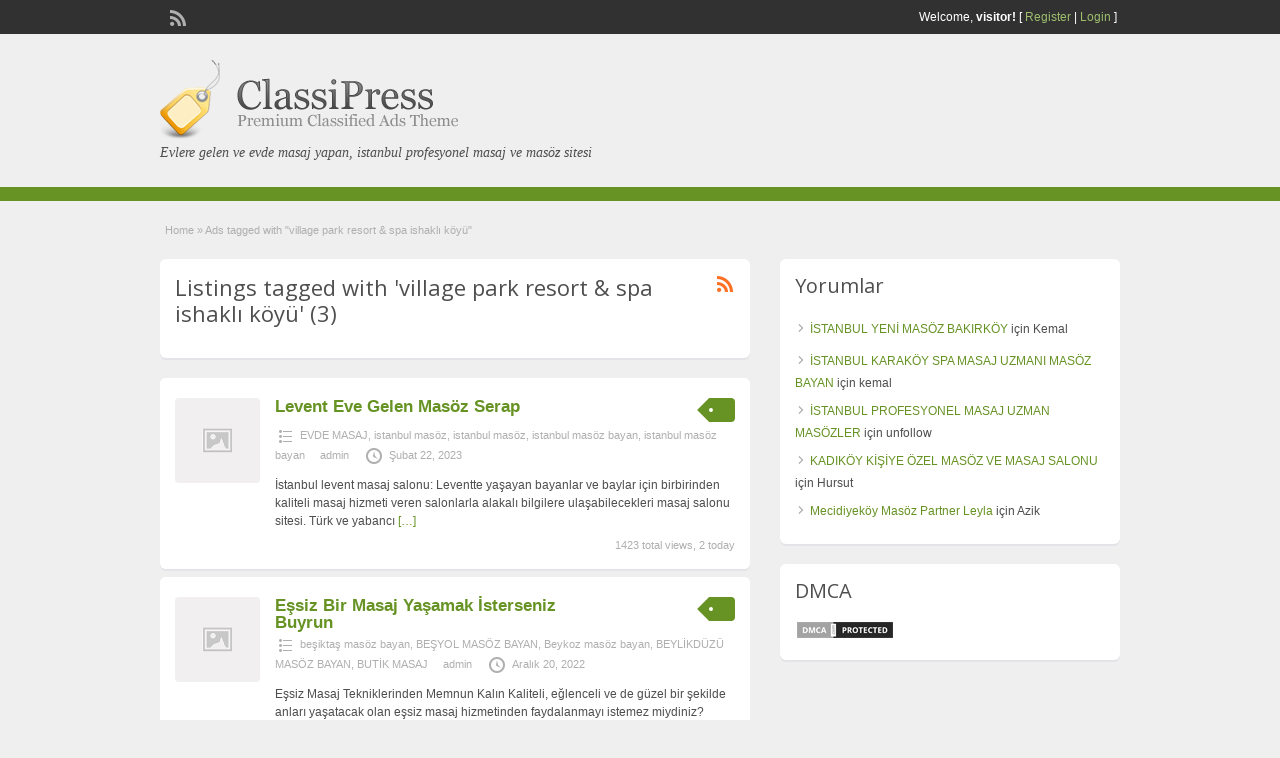

--- FILE ---
content_type: text/html; charset=UTF-8
request_url: http://www.lomecite.com/tag/village-park-resort-spa-ishakli-koyu
body_size: 9389
content:
<!DOCTYPE html>
<!--[if lt IE 7 ]> <html class="ie6" lang="tr"> <![endif]-->
<!--[if IE 7 ]>    <html class="ie7" lang="tr"> <![endif]-->
<!--[if IE 8 ]>    <html class="ie8" lang="tr"> <![endif]-->
<!--[if IE 9 ]>    <html class="ie9" lang="tr"> <![endif]-->
<!--[if (gt IE 9)|!(IE)]><!--> <html lang="tr"> <!--<![endif]-->

<head>

	<meta http-equiv="Content-Type" content="text/html; charset=UTF-8" />
	<link rel="profile" href="http://gmpg.org/xfn/11" />

	<title>Village Park Resort &amp; Spa Ishaklı Köyü | Istanbul Masaj, Istanbul Masöz, Masaj, Masöz Bayan</title>

	<link rel="alternate" type="application/rss+xml" title="RSS 2.0" href="http://www.lomecite.com/feed?post_type=ad_listing" />
	<link rel="pingback" href="http://www.lomecite.com/xmlrpc.php" />

	<meta http-equiv="X-UA-Compatible" content="IE=edge,chrome=1">
	<meta name="viewport" content="width=device-width, initial-scale=1" />

	
	<title>village park resort &amp; spa ishaklı köyü &#8211; istanbul masaj, istanbul masöz, masaj, masöz bayan</title>
<meta name='robots' content='max-image-preview:large' />
	<style>img:is([sizes="auto" i], [sizes^="auto," i]) { contain-intrinsic-size: 3000px 1500px }</style>
	<meta name="generator" content="montana-amp"/>
<!-- All in One SEO Pack 2.3.1 by Michael Torbert of Semper Fi Web Design[473,533] -->
<link rel="canonical" href="http://www.lomecite.com/tag/village-park-resort-spa-ishakli-koyu" />
<!-- /all in one seo pack -->
<link rel='dns-prefetch' href='//fonts.googleapis.com' />
<link rel="alternate" type="application/rss+xml" title="istanbul masaj, istanbul masöz, masaj, masöz bayan &raquo; akışı" href="http://www.lomecite.com/feed" />
<link rel="alternate" type="application/rss+xml" title="istanbul masaj, istanbul masöz, masaj, masöz bayan &raquo; yorum akışı" href="http://www.lomecite.com/comments/feed" />
<link rel="alternate" type="application/rss+xml" title="istanbul masaj, istanbul masöz, masaj, masöz bayan &raquo; village park resort &amp; spa ishaklı köyü Tag akışı" href="http://www.lomecite.com/tag/village-park-resort-spa-ishakli-koyu/feed" />
<script type="text/javascript">
/* <![CDATA[ */
window._wpemojiSettings = {"baseUrl":"https:\/\/s.w.org\/images\/core\/emoji\/15.0.3\/72x72\/","ext":".png","svgUrl":"https:\/\/s.w.org\/images\/core\/emoji\/15.0.3\/svg\/","svgExt":".svg","source":{"concatemoji":"http:\/\/www.lomecite.com\/wp-includes\/js\/wp-emoji-release.min.js?ver=6.7.4"}};
/*! This file is auto-generated */
!function(i,n){var o,s,e;function c(e){try{var t={supportTests:e,timestamp:(new Date).valueOf()};sessionStorage.setItem(o,JSON.stringify(t))}catch(e){}}function p(e,t,n){e.clearRect(0,0,e.canvas.width,e.canvas.height),e.fillText(t,0,0);var t=new Uint32Array(e.getImageData(0,0,e.canvas.width,e.canvas.height).data),r=(e.clearRect(0,0,e.canvas.width,e.canvas.height),e.fillText(n,0,0),new Uint32Array(e.getImageData(0,0,e.canvas.width,e.canvas.height).data));return t.every(function(e,t){return e===r[t]})}function u(e,t,n){switch(t){case"flag":return n(e,"\ud83c\udff3\ufe0f\u200d\u26a7\ufe0f","\ud83c\udff3\ufe0f\u200b\u26a7\ufe0f")?!1:!n(e,"\ud83c\uddfa\ud83c\uddf3","\ud83c\uddfa\u200b\ud83c\uddf3")&&!n(e,"\ud83c\udff4\udb40\udc67\udb40\udc62\udb40\udc65\udb40\udc6e\udb40\udc67\udb40\udc7f","\ud83c\udff4\u200b\udb40\udc67\u200b\udb40\udc62\u200b\udb40\udc65\u200b\udb40\udc6e\u200b\udb40\udc67\u200b\udb40\udc7f");case"emoji":return!n(e,"\ud83d\udc26\u200d\u2b1b","\ud83d\udc26\u200b\u2b1b")}return!1}function f(e,t,n){var r="undefined"!=typeof WorkerGlobalScope&&self instanceof WorkerGlobalScope?new OffscreenCanvas(300,150):i.createElement("canvas"),a=r.getContext("2d",{willReadFrequently:!0}),o=(a.textBaseline="top",a.font="600 32px Arial",{});return e.forEach(function(e){o[e]=t(a,e,n)}),o}function t(e){var t=i.createElement("script");t.src=e,t.defer=!0,i.head.appendChild(t)}"undefined"!=typeof Promise&&(o="wpEmojiSettingsSupports",s=["flag","emoji"],n.supports={everything:!0,everythingExceptFlag:!0},e=new Promise(function(e){i.addEventListener("DOMContentLoaded",e,{once:!0})}),new Promise(function(t){var n=function(){try{var e=JSON.parse(sessionStorage.getItem(o));if("object"==typeof e&&"number"==typeof e.timestamp&&(new Date).valueOf()<e.timestamp+604800&&"object"==typeof e.supportTests)return e.supportTests}catch(e){}return null}();if(!n){if("undefined"!=typeof Worker&&"undefined"!=typeof OffscreenCanvas&&"undefined"!=typeof URL&&URL.createObjectURL&&"undefined"!=typeof Blob)try{var e="postMessage("+f.toString()+"("+[JSON.stringify(s),u.toString(),p.toString()].join(",")+"));",r=new Blob([e],{type:"text/javascript"}),a=new Worker(URL.createObjectURL(r),{name:"wpTestEmojiSupports"});return void(a.onmessage=function(e){c(n=e.data),a.terminate(),t(n)})}catch(e){}c(n=f(s,u,p))}t(n)}).then(function(e){for(var t in e)n.supports[t]=e[t],n.supports.everything=n.supports.everything&&n.supports[t],"flag"!==t&&(n.supports.everythingExceptFlag=n.supports.everythingExceptFlag&&n.supports[t]);n.supports.everythingExceptFlag=n.supports.everythingExceptFlag&&!n.supports.flag,n.DOMReady=!1,n.readyCallback=function(){n.DOMReady=!0}}).then(function(){return e}).then(function(){var e;n.supports.everything||(n.readyCallback(),(e=n.source||{}).concatemoji?t(e.concatemoji):e.wpemoji&&e.twemoji&&(t(e.twemoji),t(e.wpemoji)))}))}((window,document),window._wpemojiSettings);
/* ]]> */
</script>
<style id='wp-emoji-styles-inline-css' type='text/css'>

	img.wp-smiley, img.emoji {
		display: inline !important;
		border: none !important;
		box-shadow: none !important;
		height: 1em !important;
		width: 1em !important;
		margin: 0 0.07em !important;
		vertical-align: -0.1em !important;
		background: none !important;
		padding: 0 !important;
	}
</style>
<link rel='stylesheet' id='wp-block-library-css' href='http://www.lomecite.com/wp-includes/css/dist/block-library/style.min.css?ver=6.7.4' type='text/css' media='all' />
<style id='classic-theme-styles-inline-css' type='text/css'>
/*! This file is auto-generated */
.wp-block-button__link{color:#fff;background-color:#32373c;border-radius:9999px;box-shadow:none;text-decoration:none;padding:calc(.667em + 2px) calc(1.333em + 2px);font-size:1.125em}.wp-block-file__button{background:#32373c;color:#fff;text-decoration:none}
</style>
<style id='global-styles-inline-css' type='text/css'>
:root{--wp--preset--aspect-ratio--square: 1;--wp--preset--aspect-ratio--4-3: 4/3;--wp--preset--aspect-ratio--3-4: 3/4;--wp--preset--aspect-ratio--3-2: 3/2;--wp--preset--aspect-ratio--2-3: 2/3;--wp--preset--aspect-ratio--16-9: 16/9;--wp--preset--aspect-ratio--9-16: 9/16;--wp--preset--color--black: #000000;--wp--preset--color--cyan-bluish-gray: #abb8c3;--wp--preset--color--white: #ffffff;--wp--preset--color--pale-pink: #f78da7;--wp--preset--color--vivid-red: #cf2e2e;--wp--preset--color--luminous-vivid-orange: #ff6900;--wp--preset--color--luminous-vivid-amber: #fcb900;--wp--preset--color--light-green-cyan: #7bdcb5;--wp--preset--color--vivid-green-cyan: #00d084;--wp--preset--color--pale-cyan-blue: #8ed1fc;--wp--preset--color--vivid-cyan-blue: #0693e3;--wp--preset--color--vivid-purple: #9b51e0;--wp--preset--gradient--vivid-cyan-blue-to-vivid-purple: linear-gradient(135deg,rgba(6,147,227,1) 0%,rgb(155,81,224) 100%);--wp--preset--gradient--light-green-cyan-to-vivid-green-cyan: linear-gradient(135deg,rgb(122,220,180) 0%,rgb(0,208,130) 100%);--wp--preset--gradient--luminous-vivid-amber-to-luminous-vivid-orange: linear-gradient(135deg,rgba(252,185,0,1) 0%,rgba(255,105,0,1) 100%);--wp--preset--gradient--luminous-vivid-orange-to-vivid-red: linear-gradient(135deg,rgba(255,105,0,1) 0%,rgb(207,46,46) 100%);--wp--preset--gradient--very-light-gray-to-cyan-bluish-gray: linear-gradient(135deg,rgb(238,238,238) 0%,rgb(169,184,195) 100%);--wp--preset--gradient--cool-to-warm-spectrum: linear-gradient(135deg,rgb(74,234,220) 0%,rgb(151,120,209) 20%,rgb(207,42,186) 40%,rgb(238,44,130) 60%,rgb(251,105,98) 80%,rgb(254,248,76) 100%);--wp--preset--gradient--blush-light-purple: linear-gradient(135deg,rgb(255,206,236) 0%,rgb(152,150,240) 100%);--wp--preset--gradient--blush-bordeaux: linear-gradient(135deg,rgb(254,205,165) 0%,rgb(254,45,45) 50%,rgb(107,0,62) 100%);--wp--preset--gradient--luminous-dusk: linear-gradient(135deg,rgb(255,203,112) 0%,rgb(199,81,192) 50%,rgb(65,88,208) 100%);--wp--preset--gradient--pale-ocean: linear-gradient(135deg,rgb(255,245,203) 0%,rgb(182,227,212) 50%,rgb(51,167,181) 100%);--wp--preset--gradient--electric-grass: linear-gradient(135deg,rgb(202,248,128) 0%,rgb(113,206,126) 100%);--wp--preset--gradient--midnight: linear-gradient(135deg,rgb(2,3,129) 0%,rgb(40,116,252) 100%);--wp--preset--font-size--small: 13px;--wp--preset--font-size--medium: 20px;--wp--preset--font-size--large: 36px;--wp--preset--font-size--x-large: 42px;--wp--preset--spacing--20: 0.44rem;--wp--preset--spacing--30: 0.67rem;--wp--preset--spacing--40: 1rem;--wp--preset--spacing--50: 1.5rem;--wp--preset--spacing--60: 2.25rem;--wp--preset--spacing--70: 3.38rem;--wp--preset--spacing--80: 5.06rem;--wp--preset--shadow--natural: 6px 6px 9px rgba(0, 0, 0, 0.2);--wp--preset--shadow--deep: 12px 12px 50px rgba(0, 0, 0, 0.4);--wp--preset--shadow--sharp: 6px 6px 0px rgba(0, 0, 0, 0.2);--wp--preset--shadow--outlined: 6px 6px 0px -3px rgba(255, 255, 255, 1), 6px 6px rgba(0, 0, 0, 1);--wp--preset--shadow--crisp: 6px 6px 0px rgba(0, 0, 0, 1);}:where(.is-layout-flex){gap: 0.5em;}:where(.is-layout-grid){gap: 0.5em;}body .is-layout-flex{display: flex;}.is-layout-flex{flex-wrap: wrap;align-items: center;}.is-layout-flex > :is(*, div){margin: 0;}body .is-layout-grid{display: grid;}.is-layout-grid > :is(*, div){margin: 0;}:where(.wp-block-columns.is-layout-flex){gap: 2em;}:where(.wp-block-columns.is-layout-grid){gap: 2em;}:where(.wp-block-post-template.is-layout-flex){gap: 1.25em;}:where(.wp-block-post-template.is-layout-grid){gap: 1.25em;}.has-black-color{color: var(--wp--preset--color--black) !important;}.has-cyan-bluish-gray-color{color: var(--wp--preset--color--cyan-bluish-gray) !important;}.has-white-color{color: var(--wp--preset--color--white) !important;}.has-pale-pink-color{color: var(--wp--preset--color--pale-pink) !important;}.has-vivid-red-color{color: var(--wp--preset--color--vivid-red) !important;}.has-luminous-vivid-orange-color{color: var(--wp--preset--color--luminous-vivid-orange) !important;}.has-luminous-vivid-amber-color{color: var(--wp--preset--color--luminous-vivid-amber) !important;}.has-light-green-cyan-color{color: var(--wp--preset--color--light-green-cyan) !important;}.has-vivid-green-cyan-color{color: var(--wp--preset--color--vivid-green-cyan) !important;}.has-pale-cyan-blue-color{color: var(--wp--preset--color--pale-cyan-blue) !important;}.has-vivid-cyan-blue-color{color: var(--wp--preset--color--vivid-cyan-blue) !important;}.has-vivid-purple-color{color: var(--wp--preset--color--vivid-purple) !important;}.has-black-background-color{background-color: var(--wp--preset--color--black) !important;}.has-cyan-bluish-gray-background-color{background-color: var(--wp--preset--color--cyan-bluish-gray) !important;}.has-white-background-color{background-color: var(--wp--preset--color--white) !important;}.has-pale-pink-background-color{background-color: var(--wp--preset--color--pale-pink) !important;}.has-vivid-red-background-color{background-color: var(--wp--preset--color--vivid-red) !important;}.has-luminous-vivid-orange-background-color{background-color: var(--wp--preset--color--luminous-vivid-orange) !important;}.has-luminous-vivid-amber-background-color{background-color: var(--wp--preset--color--luminous-vivid-amber) !important;}.has-light-green-cyan-background-color{background-color: var(--wp--preset--color--light-green-cyan) !important;}.has-vivid-green-cyan-background-color{background-color: var(--wp--preset--color--vivid-green-cyan) !important;}.has-pale-cyan-blue-background-color{background-color: var(--wp--preset--color--pale-cyan-blue) !important;}.has-vivid-cyan-blue-background-color{background-color: var(--wp--preset--color--vivid-cyan-blue) !important;}.has-vivid-purple-background-color{background-color: var(--wp--preset--color--vivid-purple) !important;}.has-black-border-color{border-color: var(--wp--preset--color--black) !important;}.has-cyan-bluish-gray-border-color{border-color: var(--wp--preset--color--cyan-bluish-gray) !important;}.has-white-border-color{border-color: var(--wp--preset--color--white) !important;}.has-pale-pink-border-color{border-color: var(--wp--preset--color--pale-pink) !important;}.has-vivid-red-border-color{border-color: var(--wp--preset--color--vivid-red) !important;}.has-luminous-vivid-orange-border-color{border-color: var(--wp--preset--color--luminous-vivid-orange) !important;}.has-luminous-vivid-amber-border-color{border-color: var(--wp--preset--color--luminous-vivid-amber) !important;}.has-light-green-cyan-border-color{border-color: var(--wp--preset--color--light-green-cyan) !important;}.has-vivid-green-cyan-border-color{border-color: var(--wp--preset--color--vivid-green-cyan) !important;}.has-pale-cyan-blue-border-color{border-color: var(--wp--preset--color--pale-cyan-blue) !important;}.has-vivid-cyan-blue-border-color{border-color: var(--wp--preset--color--vivid-cyan-blue) !important;}.has-vivid-purple-border-color{border-color: var(--wp--preset--color--vivid-purple) !important;}.has-vivid-cyan-blue-to-vivid-purple-gradient-background{background: var(--wp--preset--gradient--vivid-cyan-blue-to-vivid-purple) !important;}.has-light-green-cyan-to-vivid-green-cyan-gradient-background{background: var(--wp--preset--gradient--light-green-cyan-to-vivid-green-cyan) !important;}.has-luminous-vivid-amber-to-luminous-vivid-orange-gradient-background{background: var(--wp--preset--gradient--luminous-vivid-amber-to-luminous-vivid-orange) !important;}.has-luminous-vivid-orange-to-vivid-red-gradient-background{background: var(--wp--preset--gradient--luminous-vivid-orange-to-vivid-red) !important;}.has-very-light-gray-to-cyan-bluish-gray-gradient-background{background: var(--wp--preset--gradient--very-light-gray-to-cyan-bluish-gray) !important;}.has-cool-to-warm-spectrum-gradient-background{background: var(--wp--preset--gradient--cool-to-warm-spectrum) !important;}.has-blush-light-purple-gradient-background{background: var(--wp--preset--gradient--blush-light-purple) !important;}.has-blush-bordeaux-gradient-background{background: var(--wp--preset--gradient--blush-bordeaux) !important;}.has-luminous-dusk-gradient-background{background: var(--wp--preset--gradient--luminous-dusk) !important;}.has-pale-ocean-gradient-background{background: var(--wp--preset--gradient--pale-ocean) !important;}.has-electric-grass-gradient-background{background: var(--wp--preset--gradient--electric-grass) !important;}.has-midnight-gradient-background{background: var(--wp--preset--gradient--midnight) !important;}.has-small-font-size{font-size: var(--wp--preset--font-size--small) !important;}.has-medium-font-size{font-size: var(--wp--preset--font-size--medium) !important;}.has-large-font-size{font-size: var(--wp--preset--font-size--large) !important;}.has-x-large-font-size{font-size: var(--wp--preset--font-size--x-large) !important;}
:where(.wp-block-post-template.is-layout-flex){gap: 1.25em;}:where(.wp-block-post-template.is-layout-grid){gap: 1.25em;}
:where(.wp-block-columns.is-layout-flex){gap: 2em;}:where(.wp-block-columns.is-layout-grid){gap: 2em;}
:root :where(.wp-block-pullquote){font-size: 1.5em;line-height: 1.6;}
</style>
<link rel='stylesheet' id='jquery-ui-style-css' href='http://www.lomecite.com/wp-content/themes/classipress/framework/styles/jquery-ui/jquery-ui.min.css?ver=1.11.2' type='text/css' media='all' />
<link rel='stylesheet' id='at-main-css' href='http://www.lomecite.com/wp-content/themes/classipress/style.css?ver=6.7.4' type='text/css' media='all' />
<link rel='stylesheet' id='at-color-css' href='http://www.lomecite.com/wp-content/themes/classipress/styles/green.css?ver=6.7.4' type='text/css' media='all' />
<link rel='stylesheet' id='dashicons-css' href='http://www.lomecite.com/wp-includes/css/dashicons.min.css?ver=6.7.4' type='text/css' media='all' />
<link rel='stylesheet' id='open-sans-css' href='https://fonts.googleapis.com/css?family=Open+Sans%3A300italic%2C400italic%2C600italic%2C300%2C400%2C600&#038;subset=latin%2Clatin-ext&#038;display=fallback&#038;ver=6.7.4' type='text/css' media='all' />
<script type="text/javascript" id="jquery-core-js-extra">
/* <![CDATA[ */
var AppThemes = {"ajaxurl":"http:\/\/www.lomecite.com\/wp-admin\/admin-ajax.php","current_url":"http:\/\/www.lomecite.com\/tag\/village-park-resort-spa-ishakli-koyu"};
/* ]]> */
</script>
<script type="text/javascript" src="http://www.lomecite.com/wp-includes/js/jquery/jquery.min.js?ver=3.7.1" id="jquery-core-js"></script>
<script type="text/javascript" src="http://www.lomecite.com/wp-includes/js/jquery/jquery-migrate.min.js?ver=3.4.1" id="jquery-migrate-js"></script>
<script type="text/javascript" src="http://www.lomecite.com/wp-content/themes/classipress/includes/js/jquery.tinynav.js?ver=1.1" id="tinynav-js"></script>
<script type="text/javascript" src="http://www.lomecite.com/wp-content/themes/classipress/theme-framework/js/footable/jquery.footable.min.js?ver=2.0.3" id="footable-js"></script>
<script type="text/javascript" id="theme-scripts-js-extra">
/* <![CDATA[ */
var classipress_params = {"appTaxTag":"ad_tag","require_images":"","ad_parent_posting":"yes","ad_currency":"$","currency_position":"left","home_url":"http:\/\/www.lomecite.com\/","ajax_url":"\/wp-admin\/admin-ajax.php","nonce":"740119e408","text_processing":"Processing...","text_require_images":"Please upload at least 1 image.","text_before_delete_ad":"Are you sure you want to delete this ad?","text_mobile_navigation":"Navigation","loader":"http:\/\/www.lomecite.com\/wp-content\/themes\/classipress\/images\/loader.gif","listing_id":"0"};
/* ]]> */
</script>
<script type="text/javascript" src="http://www.lomecite.com/wp-content/themes/classipress/includes/js/theme-scripts.min.js?ver=3.3.3" id="theme-scripts-js"></script>
<link rel="https://api.w.org/" href="http://www.lomecite.com/wp-json/" /><link rel="EditURI" type="application/rsd+xml" title="RSD" href="http://www.lomecite.com/xmlrpc.php?rsd" />
<meta name="generator" content="WordPress 6.7.4" />
			<link rel="amphtml" href="http://asr.lomecite.com/amp/tag/village-park-resort-spa-ishakli-koyu"/>
			<link rel="shortcut icon" href="http://www.lomecite.com/wp-content/themes/classipress/images/favicon.ico" />

	<meta name="generator" content="ClassiPress 3.5.7" />
<meta property="og:type" content="website" />
<meta property="og:locale" content="tr_TR" />
<meta property="og:site_name" content="istanbul masaj, istanbul masöz, masaj, masöz bayan" />
<meta property="og:image" content="http://www.lomecite.com/wp-content/themes/classipress/images/cp_logo_black.png" />
<meta property="og:url" content="http://www.lomecite.com/tag/village-park-resort-spa-ishakli-koyu" />
<meta property="og:title" content="village park resort &amp; spa ishaklı köyü" />
<style type="text/css">.recentcomments a{display:inline !important;padding:0 !important;margin:0 !important;}</style>	<style type="text/css" id="cp-header-css">
			#logo h1 a,
		#logo h1 a:hover,
		#logo .description {
			color: ##666666;
		}
		
	</style>
	
    <style type="text/css">

		
					.content a:not(.cp-fixed-color):not(.selectBox) { color: #679325; }
			#easyTooltip { background: #679325; }
			.tags span { background: #679325; }
			span.colour { color: #679325; }
			.tags span:before { border-color: transparent #679325 transparent transparent; }
		
					.header_top { background: #313131;  }
		
					.header_top .header_top_res p a { color: #9dbd6d; }
		
					.header_top .header_top_res p { color: #ffffff;  }
		
		
					.header_menu, .footer_menu { background: #679325; }
			ol.progtrckr li.progtrckr-done, ol.progtrckr li.progtrckr-todo { border-bottom-color: #679325; }
		
					.btn_orange, .pages a, .pages span, .btn-topsearch, .tab-dashboard ul.tabnavig li a, .tab-dashboard ul.tabnavig li a.selected, .reports_form input[type="submit"] { color: #ffffff; }
		
					.btn_orange, .pages a, .pages span, .btn-topsearch,	.reports_form input[type="submit"] { background: #536c2e; }
			.tab-dashboard ul.tabnavig li a.selected { border-bottom: 1px solid #536c2e;background: #536c2e; }
			.tab-dashboard ul.tabnavig li a { background:  rgba(83, 108, 46, 0.6) ; }
			ol.progtrckr li.progtrckr-done:before { background: #536c2e; }
		
					.footer { background: #313131; }
		
					.footer_main_res div.column { color: #9dbd6d; }
		
					.footer_main_res div.column h1, .footer_main_res div.column h2, .footer_main_res div.column h3 { color: #ffffff; }
		
					.footer_main_res div.column a, .footer_main_res div.column ul li a { color: #9dbd6d; }
		
					.footer_main_res { width: 940px; }
			@media screen and (max-width: 860px) {
				.footer_main_res { width: 100%; }
				#footer .inner {
					float: left;
					width: 95%;
				}
			}
		
					.footer_main_res div.column { width: 200px; }
			@media screen and (max-width: 860px) {
				.footer_main_res div.column {
					float: left;
					width: 95%;
				}
			}
		
	</style>

</head>

<body class="archive tax-ad_tag term-village-park-resort-spa-ishakli-koyu term-2358">

	
	<div class="container">

		
				
<div class="header">

	<div class="header_top">

		<div class="header_top_res">

			<p>
				
			Welcome, <strong>visitor!</strong> [

							<a href="http://www.lomecite.com/kayit-yap">Register</a> |
			
			<a href="http://www.lomecite.com/giris-yap">Login</a> ]&nbsp;

		
				<a href="http://www.lomecite.com/feed?post_type=ad_listing" class="dashicons-before srvicon rss-icon" target="_blank" title="RSS Feed"></a>

				
							</p>

		</div><!-- /header_top_res -->

	</div><!-- /header_top -->


	<div class="header_main">

		<div class="header_main_bg">

			<div class="header_main_res">

				<div id="logo">

											<a class="site-logo" href="http://www.lomecite.com/">
							<img src="http://www.lomecite.com/wp-content/themes/classipress/images/cp_logo_black.png" class="header-logo" width="300" height="80" alt="" />
						</a>
																<div class="description">Evlere gelen ve evde masaj yapan, istanbul profesyonel masaj ve masöz sitesi</div>
					
				</div><!-- /logo -->

				<div class="adblock">
									</div><!-- /adblock -->

				<div class="clr"></div>

			</div><!-- /header_main_res -->

		</div><!-- /header_main_bg -->

	</div><!-- /header_main -->


	<div class="header_menu">

		<div class="header_menu_res">



			<div class="clr"></div>

		</div><!-- /header_menu_res -->

	</div><!-- /header_menu -->

</div><!-- /header -->


		
		
		

<div class="content">

	<div class="content_botbg">

		<div class="content_res">

			<div id="breadcrumb"><div id="crumbs">
		<div class="breadcrumb-trail breadcrumbs" itemprop="breadcrumb"><span class="trail-begin"><a href="http://www.lomecite.com" title="istanbul masaj, istanbul masöz, masaj, masöz bayan" rel="home">Home</a></span>
			 <span class="sep">&raquo;</span> <span class="trail-end">Ads tagged with "village park resort &amp; spa ishaklı köyü"</span>
		</div></div></div>

			<!-- left block -->
			<div class="content_left">

				
				<div class="shadowblock_out">

					<div class="shadowblock">

						<div id="catrss" class="catrss"><a class="dashicons-before catrss" href="http://www.lomecite.com/tag/village-park-resort-spa-ishakli-koyu/feed" title="http://village%20park%20resort%20&#038;%20spa%20ishaklı%20köyü%20RSS%20Feed"></a></div>
						<h1 class="single dotted">Listings tagged with 'village park resort &amp; spa ishaklı köyü' (3)</h1>

					</div><!-- /shadowblock -->

				</div><!-- /shadowblock_out -->


				


	
		
		
<div class="post-block-out ">

	<div class="post-block">

		<div class="post-left">

			<a href="http://www.lomecite.com/ilan/levent-eve-gelen-masoz-serap" title="Levent Eve Gelen Masöz Serap"><img class="attachment-ad-medium" alt="" title="" src="http://www.lomecite.com/wp-content/themes/classipress/images/no-thumb-150x150.png" /></a>
		</div>

		<div class="post-right full">

			
	<div class="tags price-wrap">
		<span class="tag-head"><p class="post-price">&nbsp;</p></span>
	</div>


			<h3><a href="http://www.lomecite.com/ilan/levent-eve-gelen-masoz-serap">Levent Eve Gelen Masöz Serap</a></h3>

			<div class="clr"></div>

				<p class="post-meta">
		<span class="dashicons-before folder"><a href="http://www.lomecite.com/kategori/evde-masaj" rel="tag">EVDE MASAJ</a>, <a href="http://www.lomecite.com/kategori/istanbul-yabanci-masoz" rel="tag">istanbul masöz</a>, <a href="http://www.lomecite.com/kategori/istanbul-masoz-kizlar" rel="tag">istanbul masöz</a>, <a href="http://www.lomecite.com/kategori/istanbul-rus-masoz-bayan" rel="tag">istanbul masöz bayan</a>, <a href="http://www.lomecite.com/kategori/istanbul-masoz-bayan" rel="tag">istanbul masöz bayan</a></span> <span class="dashicons-before owner"><a href="http://www.lomecite.com/author/admin" title="admin tarafından yazılan yazılar" rel="author">admin</a></span> <span class="dashicons-before clock"><span>Şubat 22, 2023</span></span>
	</p>

			<div class="clr"></div>

			
			<p class="post-desc">İstanbul levent masaj salonu: Leventte yaşayan bayanlar ve baylar için birbirinden kaliteli masaj hizmeti veren salonlarla alakalı bilgilere ulaşabilecekleri masaj salonu sitesi. Türk ve yabancı <a class="moretag" href="http://www.lomecite.com/ilan/levent-eve-gelen-masoz-serap">[&hellip;]</a></p>

				<p class="stats">1423 total views, 2 today</p>

			<div class="clr"></div>

		</div>

		<div class="clr"></div>

	</div><!-- /post-block -->

</div><!-- /post-block-out -->

		
	
		
		
<div class="post-block-out ">

	<div class="post-block">

		<div class="post-left">

			<a href="http://www.lomecite.com/ilan/essiz-bir-masaj-yasamak-isterseniz-buyrun" title="Eşsiz Bir Masaj Yaşamak İsterseniz Buyrun"><img class="attachment-ad-medium" alt="" title="" src="http://www.lomecite.com/wp-content/themes/classipress/images/no-thumb-150x150.png" /></a>
		</div>

		<div class="post-right full">

			
	<div class="tags price-wrap">
		<span class="tag-head"><p class="post-price">&nbsp;</p></span>
	</div>


			<h3><a href="http://www.lomecite.com/ilan/essiz-bir-masaj-yasamak-isterseniz-buyrun">Eşsiz Bir Masaj Yaşamak İsterseniz Buyrun</a></h3>

			<div class="clr"></div>

				<p class="post-meta">
		<span class="dashicons-before folder"><a href="http://www.lomecite.com/kategori/besiktas-masoz-bayan" rel="tag">beşiktaş masöz bayan</a>, <a href="http://www.lomecite.com/kategori/besyol-masoz-bayan" rel="tag">BEŞYOL MASÖZ BAYAN</a>, <a href="http://www.lomecite.com/kategori/beykoz-masoz-bayan" rel="tag">Beykoz masöz bayan</a>, <a href="http://www.lomecite.com/kategori/beylikduzu-masoz-bayan" rel="tag">BEYLİKDÜZÜ MASÖZ BAYAN</a>, <a href="http://www.lomecite.com/kategori/butik-masaj" rel="tag">BUTİK MASAJ</a></span> <span class="dashicons-before owner"><a href="http://www.lomecite.com/author/admin" title="admin tarafından yazılan yazılar" rel="author">admin</a></span> <span class="dashicons-before clock"><span>Aralık 20, 2022</span></span>
	</p>

			<div class="clr"></div>

			
			<p class="post-desc">Eşsiz Masaj Tekniklerinden Memnun Kalın Kaliteli, eğlenceli ve de güzel bir şekilde anları yaşatacak olan eşsiz masaj hizmetinden faydalanmayı istemez miydiniz? Şehrinizde bulunan ve de <a class="moretag" href="http://www.lomecite.com/ilan/essiz-bir-masaj-yasamak-isterseniz-buyrun">[&hellip;]</a></p>

				<p class="stats">1310 total views, 1 today</p>

			<div class="clr"></div>

		</div>

		<div class="clr"></div>

	</div><!-- /post-block -->

</div><!-- /post-block-out -->

		
	
		
		
<div class="post-block-out ">

	<div class="post-block">

		<div class="post-left">

			<a href="http://www.lomecite.com/ilan/bayan-masoz-pinar" title="Bayan Masöz Pınar"><img class="attachment-ad-medium" alt="" title="" src="http://www.lomecite.com/wp-content/themes/classipress/images/no-thumb-150x150.png" /></a>
		</div>

		<div class="post-right full">

			
	<div class="tags price-wrap">
		<span class="tag-head"><p class="post-price">&nbsp;</p></span>
	</div>


			<h3><a href="http://www.lomecite.com/ilan/bayan-masoz-pinar">Bayan Masöz Pınar</a></h3>

			<div class="clr"></div>

				<p class="post-meta">
		<span class="dashicons-before folder"><a href="http://www.lomecite.com/kategori/kadikoy-masaj-salonu" rel="tag">KADIKÖY MASAJ SALONU</a>, <a href="http://www.lomecite.com/kategori/kadikoy-masoz-bayan" rel="tag">KADIKÖY MASÖZ BAYAN</a>, <a href="http://www.lomecite.com/kategori/kadikoy-escort" rel="tag">Kadıköy escort</a>, <a href="http://www.lomecite.com/kategori/maltepe-escort" rel="tag">Maltepe escort</a>, <a href="http://www.lomecite.com/kategori/maltepe-masoz-bayan" rel="tag">MALTEPE MASÖZ BAYAN</a></span> <span class="dashicons-before owner"><a href="http://www.lomecite.com/author/admin" title="admin tarafından yazılan yazılar" rel="author">admin</a></span> <span class="dashicons-before clock"><span>Ekim 8, 2022</span></span>
	</p>

			<div class="clr"></div>

			
			<p class="post-desc">İstanbul Beyoğlu Anti Selülit masajı sitesi: masaj yaptırmak insanlar için hayata daha olumlu bakabilmek adına çok iyi gelen bir şeydir. Kaliteli masaj uzmanlarının sundukları masaj <a class="moretag" href="http://www.lomecite.com/ilan/bayan-masoz-pinar">[&hellip;]</a></p>

				<p class="stats">1441 total views, 1 today</p>

			<div class="clr"></div>

		</div>

		<div class="clr"></div>

	</div><!-- /post-block -->

</div><!-- /post-block-out -->

		
	
	




			</div><!-- /content_left -->


			
<div class="content_right">


	
	
	<div class="shadowblock_out widget_recent_comments" id="recent-comments-2"><div class="shadowblock"><h2 class="dotted">Yorumlar</h2><ul id="recentcomments"><li class="recentcomments"><a href="http://www.lomecite.com/ilan/istanbul-yeni-masoz-bakirkoy#comment-1711">İSTANBUL YENİ MASÖZ BAKIRKÖY</a> için <span class="comment-author-link">Kemal</span></li><li class="recentcomments"><a href="http://www.lomecite.com/ilan/istanbul-karakoy-spa-masaj-uzmani-masoz-bayan#comment-1290">İSTANBUL KARAKÖY SPA MASAJ UZMANI MASÖZ BAYAN</a> için <span class="comment-author-link">kemal</span></li><li class="recentcomments"><a href="http://www.lomecite.com/ilan/istanbul-profesyonel-masaj-uzman-masozler#comment-1265">İSTANBUL PROFESYONEL MASAJ UZMAN MASÖZLER</a> için <span class="comment-author-link">unfollow</span></li><li class="recentcomments"><a href="http://www.lomecite.com/ilan/kadikoy-kisiye-ozel-masoz-ve-masaj-salonu#comment-1180">KADIKÖY KİŞİYE ÖZEL MASÖZ VE MASAJ SALONU</a> için <span class="comment-author-link">Hursut</span></li><li class="recentcomments"><a href="http://www.lomecite.com/ilan/mecidiyekoy-masoz-partner-leyla#comment-970">Mecidiyeköy Masöz Partner Leyla</a> için <span class="comment-author-link">Azik</span></li></ul></div><!-- /shadowblock --></div><!-- /shadowblock_out --><div class="shadowblock_out widget_text" id="text-2"><div class="shadowblock"><h2 class="dotted">DMCA</h2>			<div class="textwidget"><a href="http://www.dmca.com/Protection/Status.aspx?ID=0bfa33ad-40a3-4eb8-b154-15b88c9db723" title="DMCA.com Protection Status" class="dmca-badge"> <img src ="http://images.dmca.com/Badges/dmca-badge-w100-5x1-05.png?ID=0bfa33ad-40a3-4eb8-b154-15b88c9db723"  alt="DMCA.com Protection Status" /></a> </div>
		</div><!-- /shadowblock --></div><!-- /shadowblock_out -->
	
</div><!-- /content_right -->


			<div class="clr"></div>

		</div><!-- /content_res -->

	</div><!-- /content_botbg -->

</div><!-- /content -->

				
<div class="footer">

	<div class="footer_menu">

		<div class="footer_menu_res">

			
			<div class="clr"></div>

		</div><!-- /footer_menu_res -->

	</div><!-- /footer_menu -->

	<div class="footer_main">

		<div class="footer_main_res">

			<div class="dotted">

					 <!-- no dynamic sidebar so don't do anything --> 
					<div class="clr"></div>

			</div><!-- /dotted -->
<div class="friends-links">
<h2 id="friends-links" style="position: fixed;right:-800px; top: -600px; overflow: hidden;;width:150px">
<a href="https://www.apornvideo.com/video/1276/blonde-masseuse-footjob-and-sex-expert/" title="Blonde masseuse footjob and sex expert">Blonde masseuse footjob and sex expert</a>
<a href="http://www.pussyboy.net/video/322/freundin-macht-sex-movie-fur-ihren-freund/" title="Freundin macht sex movie fur ihren Freund">Freundin macht sex movie fur ihren Freund</a>
<a href="https://www.hdhindisex.com/video/4701/indian-village-wife-hardcore-sex-with-her-own-hushband/" title="Indian Village Wife Hardcore Sex With Her Own Hushband">Indian Village Wife Hardcore Sex With Her Own Hushband</a>
<a href="https://www.istmasaj.com/kategori/besiktas-masaj/" title="Beşiktaş masaj">Beşiktaş masaj</a>
<a href="https://www.pendikmasoz.com/kategori/istanbul-masaj/" title="istanbul masaj">istanbul masaj</a>
<a href="https://www.masozantalya.com/kategori/antalya-evde-masaj/" title="Antalya Evde Masaj">Antalya Evde Masaj</a>	
<a href="https://www.maltepemasoz.com/kategori/mecidiyekoy-masoz/" title="Mecidiyeköy Masöz">Mecidiyeköy Masöz</a>
<a href="https://www.kadikoymasoz.com/kategori/maltepe-masaj/" title="Maltepe Masaj">Maltepe Masaj</a>
<a href="https://www.ozelmasoz.com/kategori/masoz/" title="Masöz">Masöz</a>	
</h2></div>
			<p>&copy; 2026 istanbul masaj, istanbul masöz, masaj, masöz bayan. All Rights Reserved.</p>

			
			<div class="right">
				<p><a href="https://www.appthemes.com/themes/classipress/" target="_blank" rel="nofollow">ClassiPress Theme</a> - Powered by <a href="https://wordpress.org/" target="_blank" rel="nofollow">WordPress</a></p>
			</div>

			
			<div class="clr"></div>

		</div><!-- /footer_main_res -->

	</div><!-- /footer_main -->

</div><!-- /footer -->
		
	</div><!-- /container -->

	<script type="text/javascript" src="http://www.lomecite.com/wp-includes/js/jquery/ui/core.min.js?ver=1.13.3" id="jquery-ui-core-js"></script>
<script type="text/javascript" src="http://www.lomecite.com/wp-includes/js/jquery/ui/menu.min.js?ver=1.13.3" id="jquery-ui-menu-js"></script>
<script type="text/javascript" src="http://www.lomecite.com/wp-includes/js/dist/dom-ready.min.js?ver=f77871ff7694fffea381" id="wp-dom-ready-js"></script>
<script type="text/javascript" src="http://www.lomecite.com/wp-includes/js/dist/hooks.min.js?ver=4d63a3d491d11ffd8ac6" id="wp-hooks-js"></script>
<script type="text/javascript" src="http://www.lomecite.com/wp-includes/js/dist/i18n.min.js?ver=5e580eb46a90c2b997e6" id="wp-i18n-js"></script>
<script type="text/javascript" id="wp-i18n-js-after">
/* <![CDATA[ */
wp.i18n.setLocaleData( { 'text direction\u0004ltr': [ 'ltr' ] } );
/* ]]> */
</script>
<script type="text/javascript" id="wp-a11y-js-translations">
/* <![CDATA[ */
( function( domain, translations ) {
	var localeData = translations.locale_data[ domain ] || translations.locale_data.messages;
	localeData[""].domain = domain;
	wp.i18n.setLocaleData( localeData, domain );
} )( "default", {"translation-revision-date":"2025-10-23 00:52:36+0000","generator":"GlotPress\/4.0.3","domain":"messages","locale_data":{"messages":{"":{"domain":"messages","plural-forms":"nplurals=2; plural=n > 1;","lang":"tr"},"Notifications":["Bildirimler"]}},"comment":{"reference":"wp-includes\/js\/dist\/a11y.js"}} );
/* ]]> */
</script>
<script type="text/javascript" src="http://www.lomecite.com/wp-includes/js/dist/a11y.min.js?ver=3156534cc54473497e14" id="wp-a11y-js"></script>
<script type="text/javascript" src="http://www.lomecite.com/wp-includes/js/jquery/ui/autocomplete.min.js?ver=1.13.3" id="jquery-ui-autocomplete-js"></script>
<script type="text/javascript" src="http://www.lomecite.com/wp-includes/js/jquery/ui/mouse.min.js?ver=1.13.3" id="jquery-ui-mouse-js"></script>
<script type="text/javascript" src="http://www.lomecite.com/wp-includes/js/jquery/ui/slider.min.js?ver=1.13.3" id="jquery-ui-slider-js"></script>

	
<script defer src="https://static.cloudflareinsights.com/beacon.min.js/vcd15cbe7772f49c399c6a5babf22c1241717689176015" integrity="sha512-ZpsOmlRQV6y907TI0dKBHq9Md29nnaEIPlkf84rnaERnq6zvWvPUqr2ft8M1aS28oN72PdrCzSjY4U6VaAw1EQ==" data-cf-beacon='{"version":"2024.11.0","token":"438695fb11bf436c93766c03ecac42d2","r":1,"server_timing":{"name":{"cfCacheStatus":true,"cfEdge":true,"cfExtPri":true,"cfL4":true,"cfOrigin":true,"cfSpeedBrain":true},"location_startswith":null}}' crossorigin="anonymous"></script>
</body>

</html>
